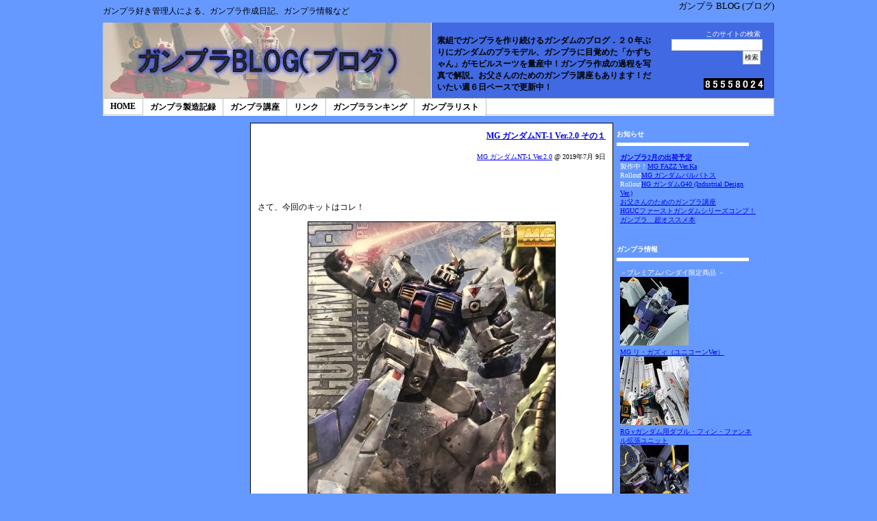

--- FILE ---
content_type: text/html
request_url: http://www.gunplablog.com/archives/2019/07/mg_nt-1_ver20.shtml
body_size: 42351
content:
<!DOCTYPE html PUBLIC "-//W3C//DTD XHTML 1.0 Transitional//EN" "http://www.w3.org/TR/xhtml1/DTD/xhtml1-transitional.dtd">

<html xmlns="http://www.w3.org/1999/xhtml">
<head>
<meta http-equiv="Content-Type" content="text/html; charset=utf-8" />
<meta name="Description" content="さて、今回のキットはコレ！ 先月末にリリースされた「MG ガンダムNT-1 Ver.2.0」を作製してみたいと思います。" />
<meta name="Keywords" content="ガンプラ、ブログ、ガンダム、プラモデル、MG、HGUC" />
<title>MG ガンダムNT-1 Ver.2.0 その１ - ガンプラ BLOG (ブログ)</title>
<link rel="stylesheet" href="http://www.gunplablog.com/styles-site.css" type="text/css" />
</head>

<body>

<div id="all">

<div id="hd">
    <div id="hd-top">
		<h1 id="hd-top-left">ガンプラ好き管理人による、ガンプラ作成日記、ガンプラ情報など</h1>
		<div id="hd-top-right">
		    ガンプラ BLOG (ブログ)
		</div>
	</div> <!-- end header-top -->

	<div id="hd-middle">
		<div id="hd-middle-left"><a href= "http://www.gunplablog.com/"><img src="http://www.gunplablog.com/img/top_head.jpg" width="480" height="110" border="0" alt="ガンプラ BLOG (ブログ)"></a></div> 
		<div id="hd-middle-center"><h2>素組でガンプラを作り続けるガンダムのブログ．２０年ぶりにガンダムのプラモデル、ガンプラに目覚めた「かずちゃん」がモビルスーツを量産中！ガンプラ作成の過程を写真で解説。お父さんのためのガンプラ講座もあります！だいたい週６日ペースで更新中！</h2></div> 
		<div id="hd-middle-right">
		    <div class="search">
			<form method=get action="http://www.google.co.jp/search">
			<label for="q">このサイトの検索</label><br />
			<input type=text name=q size=20 maxlength=255 value=""><br />
			<input type=hidden name=ie value=UTF-8>
			<input type=hidden name=oe value=UTF-8>
			<input type=hidden name=hl value="ja">
			<input type=submit name=btnG value="検索">
			<input type=hidden name=domains value="gunplablog.com">
			<input type=hidden name=sitesearch value="gunplablog.com">
			</form>
		    </div>
                    <div class="counter">
<!-- FC2カウンター ここから -->
<script language="javascript" type="text/javascript" src="http://counter1.fc2.com/counter.php?id=2582992"></script><noscript><img src="http://counter1.fc2.com/counter_img.php?id=2582992" /></noscript>
<!-- FC2カウンター ここまで -->
                    </div>
		</div>
	</div>
	<div id="hd-bottom">
		<ul class="topmenu">
			<li><a href= "/">HOME</a></li>
			<li><a href= "/gunplalist.shtml" title="これまでのガンプラの製造記録です">ガンプラ製造記録</a></li>
			<li><a href= "/archives/2005/05/post_42.shtml" title="お父さんのためのガンプラ講座です">ガンプラ講座</a></li>
			<li><a href= "/archives/2005/05/post_45.shtml" title="ガンプラブログに関連したリンクです">リンク</a></li>
			<li><a href= "#" title="ガンダムに関する人気商品をランキング表示します">ガンプラランキング</a></li>
			<li><a href= "/gunplainfo/" title="発売されているガンプラの一覧です">ガンプラリスト</a></li>
		</ul>
	</div> 



 
</div> <!-- end header -->

<div id="bd">

	<div id="bd-right-cont">

		<div id="bd-center">
<!--
<rdf:RDF xmlns:rdf="http://www.w3.org/1999/02/22-rdf-syntax-ns#"
         xmlns:trackback="http://madskills.com/public/xml/rss/module/trackback/"
         xmlns:dc="http://purl.org/dc/elements/1.1/">
<rdf:Description
    rdf:about="http://www.gunplablog.com/archives/2019/07/mg_nt-1_ver20.shtml"
    trackback:ping="http://www.gunplablog.com/mt/mt-tb.cgi/5523"
    dc:title="MG ガンダムNT-1 Ver.2.0 その１"
    dc:identifier="http://www.gunplablog.com/archives/2019/07/mg_nt-1_ver20.shtml"
    dc:subject="06671MG ガンダムNT-1 Ver.2.0"
    dc:description="さて、今回のキットはコレ！ 先月末にリリースされた「MG ガンダムNT-1 Ve..."
    dc:creator="かずちゃん(管理人)"
    dc:date="2019-07-09T23:59:00+09:00" />
</rdf:RDF>
-->


<div class="entry">
<h3 class="entry_title"><a href="http://www.gunplablog.com/archives/2019/07/mg_nt-1_ver20.shtml">MG ガンダムNT-1 Ver.2.0 その１</a></h3>
<div class="entry_state">
 
<a href="http://www.gunplablog.com/archives/gunpla/06671mg_nt-1_ve/">MG ガンダムNT-1 Ver.2.0</a>
 @ 2019&#24180;7&#26376; 9&#26085;
</div>


<!-- BEGIN entry -->

<div class="entry_body"><p>さて、今回のキットはコレ！</p>

<p><img src="/img/075/IMG_4473.jpg" alt="MG ガンダムNT-1 Ver.2.0" class="pict_h" /><br />
先月末にリリースされた「MG ガンダムNT-1 Ver.2.0」を作製してみたいと思います。<br />
写真はパケ絵ですが、主人公の乗っているのはNT-1アレックスではなく、右端のザクだったりします。</p>

<p><img src="/img/075/IMG_4474.jpg" alt="MG ガンダムNT-1 Ver.2.0" class="pict_w" /><br />
<img src="/img/075/IMG_4481.jpg" alt="MG ガンダムNT-1 Ver.2.0" class="pict_w" /><br />
ということで、写真はガンダムNT-1本体のランナーです。そして．．．</p>

<p><img src="/img/075/IMG_4492.jpg" alt="MG ガンダムNT-1 Ver.2.0" class="pict_w" /><br />
写真は、チョバムアーマーの内壁とアーマーのランナーです。<br />
このキットの取説を見ると、組み立ては<br />
1. ガンダムNT-1<br />
2. アーマー内壁<br />
3. チョバムアーマー<br />
の３ステップに分かれていて、写真のランナーは上記２、３ステップ目で使用します。</p>

<p><img src="/img/075/IMG_4475.jpg" alt="MG ガンダムNT-1 Ver.2.0" class="pict_w" /><br />
写真は多色整形のAランナーです。<br />
このキットでは多色整形はこのランナーだけとなっています。</p>

<p><img src="/img/075/IMG_4476.jpg" alt="MG ガンダムNT-1 Ver.2.0" class="pict_w" /><br />
<img src="/img/075/IMG_4491.jpg" alt="MG ガンダムNT-1 Ver.2.0" class="pict_w" /><br />
写真はブルーのB1,B2ランナーです。アレックといえば白＋青のイメージが強いですが、青は結構鮮やかな色ですね。</p>

<p><img src="/img/075/IMG_4477.jpg" alt="MG ガンダムNT-1 Ver.2.0" class="pict_w" /><br />
<img src="/img/075/IMG_4478.jpg" alt="MG ガンダムNT-1 Ver.2.0" class="pict_w" /><br />
写真は白いC, Dランナーです。<br />
Dランナーは同じものが２枚付属しています。</p>

<p><img src="/img/075/IMG_4479.jpg" alt="MG ガンダムNT-1 Ver.2.0" class="pict_w" /><br />
こちらは濃いグレーのEランナーです。<br />
左側には、かなり大きめのフレームパーツがセットされています。</p>

<p><img src="/img/075/IMG_4480.jpg" alt="MG ガンダムNT-1 Ver.2.0" class="pict_w" /><br />
<img src="/img/075/IMG_4482.jpg" alt="MG ガンダムNT-1 Ver.2.0" class="pict_w" /><br />
写真はグレーバイオレットのF, G x2ランナーです。<br />
（グレーバイオレットというのは、ちょっと変わった色ですね。）</p>

<p><img src="/img/075/IMG_4483.jpg" alt="MG ガンダムNT-1 Ver.2.0" class="pict_w" /><br />
<img src="/img/075/IMG_4484.jpg" alt="MG ガンダムNT-1 Ver.2.0" class="pict_w" /><br />
写真は黄色いH1, H2ランナーです。<br />
黄色はスネのスラスターなどのパーツで使われています。</p>

<p><img src="/img/075/IMG_4485.jpg" alt="MG ガンダムNT-1 Ver.2.0" class="pict_w" /><br />
こちらはグレーのGランナーです。<br />
このランナーはバズーカなどのパーツが収められていますが、タグをよく見ると「MG ガンダム」となっていて、ガンダムと共通パーツのようです。</p>

<p><img src="/img/075/IMG_4486.jpg" alt="MG ガンダムNT-1 Ver.2.0" class="pict_w" /><br />
写真はシルバーメッキのNランナーです。<br />
パーツにはバーニアなどが見えますが、やはりメッキパーツというのはいいですね。</p>

<p><img src="/img/075/IMG_4487.jpg" alt="MG ガンダムNT-1 Ver.2.0" class="pict_w" /><br />
<img src="/img/075/IMG_4488.jpg" alt="MG ガンダムNT-1 Ver.2.0" class="pict_w" /><br />
写真はポリキャップとサーベルです。<br />
型番はPC-202とSB1が使われています。</p>

<p><img src="/img/075/IMG_4489.jpg" alt="MG ガンダムNT-1 Ver.2.0" class="pict_w" /><br />
<img src="/img/075/IMG_4490.jpg" alt="MG ガンダムNT-1 Ver.2.0" class="pict_w" /><br />
最後は、シールとフレームカバーです。<br />
フレームカバーは布のような感じですが、取説を見ると素材はPEとなっています。</p>

<p><img src="/img/075/IMG_4493.jpg" alt="MG ガンダムNT-1 Ver.2.0" class="pict_w" /><br />
<img src="/img/075/IMG_4494.jpg" alt="MG ガンダムNT-1 Ver.2.0" class="pict_w" /><br />
<img src="/img/075/IMG_4495.jpg" alt="MG ガンダムNT-1 Ver.2.0" class="pict_w" /><br />
次はアーマーの内壁のランナーです。<br />
写真はL, M1, M2ランナーですが、つや消しシルバーの色をしています。</p>

<p><img src="/img/075/IMG_4496.jpg" alt="MG ガンダムNT-1 Ver.2.0" class="pict_w" /><br />
<img src="/img/075/IMG_4497.jpg" alt="MG ガンダムNT-1 Ver.2.0" class="pict_w" /><br />
<img src="/img/075/IMG_4498.jpg" alt="MG ガンダムNT-1 Ver.2.0" class="pict_w" /><br />
そして、こちらはチョバムアーマーのI, J1, J2ランナーです。</p>

<p>さて、1999年に初代NT-1のMGが登場してからはや20年．．．．。<br />
この年月でNT-1がどれほど進化しているのかが楽しみです。</p>

<p><br />
【 このガンプラを管理人と一緒に作る <a href="http://www.amazon.co.jp/exec/obidos/ASIN/B07P6P55FM/cyberpair-22/ref=nosim/" target="_blank">Amazon</a> <a href="https://hb.afl.rakuten.co.jp/hgc/004513f6.c82e151d.0b106085.f76a7837/?pc=https%3A%2F%2Fsearch.rakuten.co.jp%2Fsearch%2Fmall%2FMG%2B%25E3%2582%25AC%25E3%2583%25B3%25E3%2583%2580%25E3%2583%25A0NT%25EF%25BC%258D1%2BVer%25EF%25BC%258E2%25EF%25BC%258E0%2F%3Ff%3D1%26grp%3Dproduct&m=https%3A%2F%2Fsearch.rakuten.co.jp%2Fsearch%2Fmall%2FMG%2B%25E3%2582%25AC%25E3%2583%25B3%25E3%2583%2580%25E3%2583%25A0NT%25EF%25BC%258D1%2BVer%25EF%25BC%258E2%25EF%25BC%258E0%2F%3Ff%3D1%26grp%3Dproduct" target="_blank">rakuten</a> 】<br />
</p></div>



</div>
<!-- BEGIN comment_area -->



<a name="trackback"></a>
<div class="sub_title">この記事のトラックバックURL<br />※TBは当方へのリンクを記事に含む場合のみ有効です。（スパム対策のため）</div>
<div class="tb_url">
http://www.gunplablog.com/mt/mt-tb.cgi/5523
</div>




<!-- MTEntryIfAllowComments -->
<div class="sub_title" id ="comments">コメント</div>

<div class="com">
<div class="com_body">
<a name="c174651">
<p>かずちゃんさんH1黄色ランナーに成型不良のパーツがありますよ。</p>
</div>
<div class="com_state">
Anonymous @2019&#24180;7&#26376;10&#26085; 01:43
</div>
</div>

<div class="com">
<div class="com_body">
<a name="c174653">
<p>MGアレックスはバックパックの外装が浮く整形不良が多発しています<br />
さて、かずちゃんが買ったこのキットはどうなんだろ？</p>
</div>
<div class="com_state">
Anonymous @2019&#24180;7&#26376;10&#26085; 02:15
</div>
</div>

<div class="com">
<div class="com_body">
<a name="c174658">
<p>H1の成形不良って ケンプ戦で片方折れた角のことかな？<br />
主人公はアルあるよ。</p>
</div>
<div class="com_state">
1600円 @2019&#24180;7&#26376;10&#26085; 04:50
</div>
</div>

<div class="com">
<div class="com_body">
<a name="c174660">
<p>何気に製作期間が長そうな機体になりそう。<br />
PGユニコーンガンダムを超えるか！？</p>
</div>
<div class="com_state">
Anonymous @2019&#24180;7&#26376;10&#26085; 05:28
</div>
</div>

<div class="com">
<div class="com_body">
<a name="c174662">
<p>パケ絵がかっこいい！<br />
ギミックも個性的なものが多いそうなので、<br />
とても楽しみです。</p>
</div>
<div class="com_state">
Anonymous @2019&#24180;7&#26376;10&#26085; 07:03
</div>
</div>

<div class="com">
<div class="com_body">
<a name="c174664">
<p>＞Anonymous @2019年7月10日 01:43<br />
素で判っていないみたいなのでマジレスしますが、4話の戦闘ダメージ再現用の「折れたV字アンテナ」が付いているんですよ。</p>
</div>
<div class="com_state">
T @2019&#24180;7&#26376;10&#26085; 08:48
</div>
</div>

<div class="com">
<div class="com_body">
<a name="c174666">
<p>主人公がガンダムに乗らない作品って他にありましたっけ?</p>
</div>
<div class="com_state">
砂漠の猫 @2019&#24180;7&#26376;10&#26085; 10:02
</div>
</div>

<div class="com">
<div class="com_body">
<a name="c174672">
<p>初代のライフル全パーツ付いてない！？</p>
</div>
<div class="com_state">
Anonymous @2019&#24180;7&#26376;10&#26085; 15:09
</div>
</div>

<div class="com">
<div class="com_body">
<a name="c174677">
<p>アンテナだけ変えるって難しそうです。</p>
</div>
<div class="com_state">
スミ入れマーカー @2019&#24180;7&#26376;10&#26085; 19:57
</div>
</div>

<div class="com">
<div class="com_body">
<a name="c174678">
<p>>主人公がガンダムに乗らない<br />
EXVSシリーズ等に出てくるようなメジャータイトルにはないんじゃない？<br />
マンガや小説等の外伝ならいくらでもありそうだけど。</p>
</div>
<div class="com_state">
Anonymous @2019&#24180;7&#26376;10&#26085; 20:00
</div>
</div>

<div class="com">
<div class="com_body">
<a name="c174679">
<p>バーニアや銃口部分がメッキパーツってえらい豪華じゃないか。でもそのぶん値段が上がるなぁ。<br />
これからのMGの標準仕様になると嫌だなぁ。</p>
</div>
<div class="com_state">
ぺんきや @2019&#24180;7&#26376;10&#26085; 21:02
</div>
</div>

<div class="com">
<div class="com_body">
<a name="c174683">
<p>コマネチは面白くないのでしなくていいです。</p>
</div>
<div class="com_state">
Anonymous @2019&#24180;7&#26376;10&#26085; 22:56
</div>
</div>

<div class="com">
<div class="com_body">
<a name="c174692">
<p>自分はポケ戦の主人公はアルだと思って見てたんだけどなー<br />
まぁガンダムって色んな見方があるからなぁ。</p>
</div>
<div class="com_state">
774 @2019&#24180;7&#26376;11&#26085; 07:58
</div>
</div>

<div class="com">
<div class="com_body">
<a name="c174695">
<p>補修パーツが無いのかアンテナ未修理で出撃してる、ガドリングガンの弾丸も消費したままだったし。</p>
</div>
<div class="com_state">
Anonymous @2019&#24180;7&#26376;11&#26085; 11:37
</div>
</div>

<div class="com">
<div class="com_body">
<a name="c174697">
<p>写真ではよくわからないけどリアアーマー独立可動可能？</p>
</div>
<div class="com_state">
Anonymous @2019&#24180;7&#26376;11&#26085; 13:28
</div>
</div>

<div class="com">
<div class="com_body">
<a name="c174704">
<p>アル、バーニィ、クリス。<br />
みんな主人公だぞ！（泣</p>
</div>
<div class="com_state">
Anonymous @2019&#24180;7&#26376;11&#26085; 19:03
</div>
</div>

<div class="com">
<div class="com_body">
<a name="c174706">
<p>コマネチは腿のロール、可動域を知るためにも必要なのです。</p>
</div>
<div class="com_state">
Anonymous @2019&#24180;7&#26376;11&#26085; 19:48
</div>
</div>



<!-- /MTEntryIfAllowComments -->


<!-- END entry -->
		<div id="bd-right">
		<!-- NAVIAREA START-->
<div id="navi">

<!-- BEGIN link -->
<!-- Cycleバナー -->
<div class="linktext">
<a href="http://hb.afl.rakuten.co.jp/hsc/106855fd.2b62185f.0559cf81.cb76203e/" target="_blank"><img src="http://hbb.afl.rakuten.co.jp/hsb/106855fd.2b62185f.0559cf81.cb76203e/" border="0"></a>
</div>

<!--
<div class="linktext">
<iframe frameborder="0" allowtransparency="true" height="120" width="120" marginheight="0" scrolling="no" src="http://ad.jp.ap.valuecommerce.com/servlet/htmlbanner?sid=2169547&pid=882486965" marginwidth="0"><script language="javascript" src="http://ad.jp.ap.valuecommerce.com/servlet/jsbanner?sid=2169547&pid=882486965"></script><noscript><a href="http://ck.jp.ap.valuecommerce.com/servlet/referral?sid=2169547&pid=882486965" target="_blank" ><img src="http://ad.jp.ap.valuecommerce.com/servlet/gifbanner?sid=2169547&pid=882486965" height="120" width="120" border="0"></a></noscript></iframe>
</div>
-->

<div class="linktext">
<a href="http://hb.afl.rakuten.co.jp/hgc/0faff6b7.b4d01ee6.0faff6b8.aaee40bb/?pc=http%3a%2f%2fitem.rakuten.co.jp%2fgodhand%2fgodhand-spn-120%2f%3fscid%3daf_link_img&amp;m=http%3a%2f%2fm.rakuten.co.jp%2fgodhand%2fi%2f10005145%2f" target="_blank"><img src ="http://hbb.afl.rakuten.co.jp/hgb/?pc=http%3a%2f%2fthumbnail.image.rakuten.co.jp%2f%400_mall%2fgodhand%2fcabinet%2f01789944%2fspn120-sum1-201307.jpg%3f_ex%3d128x128&amp;m=http%3a%2f%2fthumbnail.image.rakuten.co.jp%2f%400_mall%2fgodhand%2fcabinet%2f01789944%2fspn120-sum1-201307.jpg%3f_ex%3d80x80" border="0"></a><br />
<br />管理人も使用中！
<a href="/archives/2012/06/post_179.shtml">レビューはこちら</a>
</div>

<!-- END link -->

<!-- BEGIN selected_entry -->
<div class="linktitle slidetitle">最近のエントリ</div>
<div class="linktext slideblock">
<ul>

<li><a href="http://www.gunplablog.com/archives/2020/04/post_182.shtml">ブログ休止のお知らせ</a></li>

<li><a href="http://www.gunplablog.com/archives/2020/04/mg_fazz_verka_28.shtml">MG FAZZ Ver.Ka まとめ</a></li>

<li><a href="http://www.gunplablog.com/archives/2020/04/mg_fazz_verka_27.shtml">MG FAZZ Ver.Ka その２８</a></li>

<li><a href="http://www.gunplablog.com/archives/2020/04/mg_fazz_verka_26.shtml">MG FAZZ Ver.Ka その２７</a></li>

<li><a href="http://www.gunplablog.com/archives/2020/03/mg_fazz_verka_25.shtml">MG FAZZ Ver.Ka その２６</a></li>

<li><a href="http://www.gunplablog.com/archives/2020/03/mg_fazz_verka_24.shtml">MG FAZZ Ver.Ka その２５</a></li>

<li><a href="http://www.gunplablog.com/archives/2020/03/mg_fazz_verka_23.shtml">MG FAZZ Ver.Ka その２４</a></li>

<li><a href="http://www.gunplablog.com/archives/2020/03/mg_fazz_verka_22.shtml">MG FAZZ Ver.Ka その２３</a></li>

</ul>
</div>
<!-- END selected_entry -->

<!-- BEGIN category -->
<div class="linktitle slidetitle">ガンプラ製造記録</div>
<div class="linktext slideblock">
<ul>
<li><a href="/archives/gunpla/06666hg_g40/" title="HG ガンダムG40">HG ガンダムG40</a></li>
<li><a href="/archives/gunpla/06667hguc/" title="HGUC ペーネロペー">HGUC ペーネロペー</a></li>
<li><a href="/archives/gunpla/06668hgbdr/" title="HGBD:R アースリィガンダム">HGBD:R アースリィガンダム</a></li><li><a href="/archives/gunpla/06669hgce/" title="HGCE デスティニーガンダム">HGCE デスティニーガンダム</a></li>
<li><a href="/archives/gunpla/06670rg_rx-93/" title="RG RX-93 νガンダム">RG RX-93 νガンダム</a></li>
<li><a href="/archives/gunpla/06671mg_nt-1_ve/" title="MG ガンダムNT-1 Ver.2.0">MG ガンダムNT-1 Ver.2.0</a></li>
<li><a href="/archives/gunpla/06672rg_x1/" title="RG クロスボーンガンダムX1">RG クロスボーンガンダムX1</a></li>
<li><a href="/archives/gunpla/06673mg_ex-ss/" title="MG Ex-Sガンダム/Sガンダム">MG Ex-Sガンダム/Sガンダム</a></li>
<li><a href="/archives/gunpla/06674mg/" title="MG ガンダムデュナメス">MG ガンダムデュナメス</a></li>
<li><a href="/archives/gunpla/06675hguc/" title="HGUC グスタフ・カール">HGUC グスタフ・カール</a></li>
<li><a title="昔の製造記録" href="/gunplalist.shtml">　＞＞MORE</a></li>
</ul>
</div>
<!-- END category -->

<!-- BEGIN recent_comment -->
<div class="linktitle">最近のコメント</div>
<div class="linktext"><div id="commentlist">
<ul>


<li>ブログ休止のお知らせ<br />
<a href="http://www.gunplablog.com/archives/2020/04/post_182.shtml#c185759">Anonymous</a>

(04/19)
</li>


<li>ブログ休止のお知らせ<br />
<a href="http://www.gunplablog.com/archives/2020/04/post_182.shtml#c185755">Anonymous</a>

(04/19)
</li>


<li>ブログ休止のお知らせ<br />
<a href="http://www.gunplablog.com/archives/2020/04/post_182.shtml#c185754">Anonymous</a>

(04/19)
</li>


<li>ブログ休止のお知らせ<br />
<a href="http://www.gunplablog.com/archives/2020/04/post_182.shtml#c185745">Anonymous</a>

(04/19)
</li>


<li>ブログ休止のお知らせ<br />
<a href="http://www.gunplablog.com/archives/2020/04/post_182.shtml#c185744">Anonymous</a>

(04/19)
</li>


<li>ブログ休止のお知らせ<br />
<a href="http://www.gunplablog.com/archives/2020/04/post_182.shtml#c185734">tkt0314</a>

(04/18)
</li>


<li>ブログ休止のお知らせ<br />
<a href="http://www.gunplablog.com/archives/2020/04/post_182.shtml#c185733">スミ入れマーカー</a>

(04/18)
</li>


<li>ブログ休止のお知らせ<br />
<a href="http://www.gunplablog.com/archives/2020/04/post_182.shtml#c185732">Anonymous</a>

(04/18)
</li>

</ul>
</div></div>

<!-- END recent_comment -->

</div>
<!-- NAVIAREA END-->


		</div> <!-- end bd-right -->
	</div> <!-- end bd-right-cont -->
	<div id="bd-left">
	    <!-- NAVIAREA START-->
<div id="navi">

<div class="linktitle_left">お知らせ</div>
<div class="linktext_left">
<ul>

<li><a href="/archives/2020/02/_20202.shtml"><b>ガンプラ2月の出荷予定</b></a></li>
<li>製作中！<a href="https://hb.afl.rakuten.co.jp/hgc/004513f6.c82e151d.0b106085.f76a7837/?pc=https%3A%2F%2Fsearch.rakuten.co.jp%2Fsearch%2Fmall%2FMG%2BFAZZ%2BVer.Ka%2F%3Ff%3D0&m=https%3A%2F%2Fsearch.rakuten.co.jp%2Fsearch%2Fmall%2FMG%2BFAZZ%2BVer.Ka%2F%3Ff%3D0" target="_blank" rel="nofollow">MG FAZZ Ver.Ka</a></li>
<li>Rollout<a href="https://hb.afl.rakuten.co.jp/hgc/004513f6.c82e151d.0b106085.f76a7837/?pc=https%3A%2F%2Fsearch.rakuten.co.jp%2Fsearch%2Fmall%2FMG%2B%25E3%2582%25AC%25E3%2583%25B3%25E3%2583%2580%25E3%2583%25A0%25E3%2583%2590%25E3%2583%25AB%25E3%2583%2590%25E3%2583%2588%25E3%2582%25B9%2F%3Ff%3D0&m=https%3A%2F%2Fsearch.rakuten.co.jp%2Fsearch%2Fmall%2FMG%2B%25E3%2582%25AC%25E3%2583%25B3%25E3%2583%2580%25E3%2583%25A0%25E3%2583%2590%25E3%2583%25AB%25E3%2583%2590%25E3%2583%2588%25E3%2582%25B9%2F%3Ff%3D0" target="_blank" rel="nofollow">MG ガンダムバルバトス</a></li>
<li>Rollout<a href="https://hb.afl.rakuten.co.jp/hgc/004513f6.c82e151d.0b106085.f76a7837/?pc=https%3A%2F%2Fsearch.rakuten.co.jp%2Fsearch%2Fmall%2FHG%2B%25E3%2582%25AC%25E3%2583%25B3%25E3%2583%2580%25E3%2583%25A0G40%2F%3Ff%3D0&m=https%3A%2F%2Fsearch.rakuten.co.jp%2Fsearch%2Fmall%2FHG%2B%25E3%2582%25AC%25E3%2583%25B3%25E3%2583%2580%25E3%2583%25A0G40%2F%3Ff%3D0" target="_blank" rel="nofollow">HG ガンダムG40 (Industrial Design Ver.)</a></li>
<li><a href="/archives/2005/05/post_42.shtml">お父さんのためのガンプラ講座</a></li>
<li><a href="/archives/2007/09/hguc_42.shtml">HGUCファーストガンダムシリーズコンプ！</a></li>
<li><a href="/archives/2004/12/post_8.shtml">ガンプラ　超オススメ本</a></li>
</ul>
</div>

<div class="linktitle_left">ガンプラ情報</div>
<div class="linktext_left">
<ul>
<li>－プレミアムバンダイ限定商品 －</li>
<li><a href="https://click.linksynergy.com/link?id=IS1TquiJqGE&offerid=333562.1000138934&type=2&murl=http%3A%2F%2Fp-bandai.jp%2Fitem%2Fitem-1000138934%2F"><IMG border=0 src="http://bandai-a.akamaihd.net/bc/img/model/s/1000138934_1.jpg" ><br />MG リ・ガズィ（ユニコーンVer）</a><IMG border=0 width=1 height=1 src="https://ad.linksynergy.com/fs-bin/show?id=IS1TquiJqGE&bids=333562.1000138934&type=2&subid=0" >
</li>
<li><a href="https://click.linksynergy.com/link?id=IS1TquiJqGE&offerid=333562.1000137196&type=2&murl=http%3A%2F%2Fp-bandai.jp%2Fitem%2Fitem-1000137196%2F"><IMG border=0 src="http://bandai-a.akamaihd.net/bc/img/model/s/1000137196_1.jpg" ><br />RG νガンダム用ダブル・フィン・ファンネル拡張ユニット</a><IMG border=0 width=1 height=1 src="https://ad.linksynergy.com/fs-bin/show?id=IS1TquiJqGE&bids=333562.1000137196&type=2&subid=0" >
</li>
<li><a href="https://click.linksynergy.com/link?id=IS1TquiJqGE&offerid=333562.1000139211&type=2&murl=http%3A%2F%2Fp-bandai.jp%2Fitem%2Fitem-1000139211%2F"><IMG border=0 src="http://bandai-a.akamaihd.net/bc/img/model/s/1000139211_1.jpg" ><br />RG クロスボーン・ガンダムX2</a><IMG border=0 width=1 height=1 src="https://ad.linksynergy.com/fs-bin/show?id=IS1TquiJqGE&bids=333562.1000139211&type=2&subid=0" >
</li>
<li><a href="https://click.linksynergy.com/link?id=IS1TquiJqGE&offerid=333562.1000136461&type=2&murl=http%3A%2F%2Fp-bandai.jp%2Fitem%2Fitem-1000136461%2F"><IMG border=0 src="http://bandai-a.akamaihd.net/bc/img/model/s/1000136461_1.jpg" ><br />MG TR-1［ヘイズル2号機］アーリータイプ／ヘイズル予備機／ジム・クゥエル</a><IMG border=0 width=1 height=1 src="https://ad.linksynergy.com/fs-bin/show?id=IS1TquiJqGE&bids=333562.1000136461&type=2&subid=0" >
</li>
<li><a href="https://click.linksynergy.com/link?id=IS1TquiJqGE&offerid=333562.1000136466&type=2&murl=http%3A%2F%2Fp-bandai.jp%2Fitem%2Fitem-1000136466%2F"><IMG border=0 src="http://bandai-a.akamaihd.net/bc/img/model/s/1000136466_1.jpg" ><br />RG パーフェクトストライクガンダム</a><IMG border=0 width=1 height=1 src="https://ad.linksynergy.com/fs-bin/show?id=IS1TquiJqGE&bids=333562.1000136466&type=2&subid=0" >
</li>
<li><a href="https://click.linksynergy.com/link?id=IS1TquiJqGE&offerid=333562.1000134688&type=2&murl=http%3A%2F%2Fp-bandai.jp%2Fitem%2Fitem-1000134688%2F"><IMG border=0 src="http://bandai-a.akamaihd.net/bc/img/model/s/1000134688_1.jpg" ><br />MG ジム・スナイパーII（リド・ウォルフ機）</a><IMG border=0 width=1 height=1 src="https://ad.linksynergy.com/fs-bin/show?id=IS1TquiJqGE&bids=333562.1000134688&type=2&subid=0" >
</li>

<br />
<li>－4月発売 －</li>
<li><a href="https://hb.afl.rakuten.co.jp/hgc/004513f6.c82e151d.0b106085.f76a7837/?pc=https%3A%2F%2Fsearch.rakuten.co.jp%2Fsearch%2Fmall%2FRG%2B%25E3%2583%2595%25E3%2582%25A9%25E3%2583%25BC%25E3%2582%25B9%25E3%2582%25A4%25E3%2583%25B3%25E3%2583%2591%25E3%2583%25AB%25E3%2582%25B9%25E3%2582%25AC%25E3%2583%25B3%25E3%2583%2580%25E3%2583%25A0%2F%3Ff%3D0" target="_blank" rel="nofollow">RG フォースインパルスガンダム</a></li>
<li><a href="https://hb.afl.rakuten.co.jp/hgc/004513f6.c82e151d.0b106085.f76a7837/?pc=https%3A%2F%2Fsearch.rakuten.co.jp%2Fsearch%2Fmall%2FHGBD%253AR%2B%25E3%2582%25AC%25E3%2583%25B3%25E3%2583%2580%25E3%2583%25A0GP-%25E7%25BE%2585%25E5%2588%25B9%25E5%25A4%25A9%2F%3Ff%3D0" target="_blank" rel="nofollow">HGBD:R ガンダムGP-羅刹天</a></li>
<li><a href="https://hb.afl.rakuten.co.jp/hgc/004513f6.c82e151d.0b106085.f76a7837/?pc=https%3A%2F%2Fsearch.rakuten.co.jp%2Fsearch%2Fmall%2FHGBD%253AR%2B%25E6%2595%25B5%25E3%2582%25AC%25E3%2583%25B3%25E3%2583%2580%25E3%2583%25A0%25EF%25BC%2588%25E4%25BB%25AE%25EF%25BC%2589%2F%3Ff%3D0" target="_blank" rel="nofollow">HGBD:R 敵ガンダム（仮）</a></li>

<li>－3月発売 －</li>
<li><a href="https://hb.afl.rakuten.co.jp/hgc/004513f6.c82e151d.0b106085.f76a7837/?pc=https%3A%2F%2Fsearch.rakuten.co.jp%2Fsearch%2Fmall%2FHG%2B%25E3%2582%25AC%25E3%2583%25B3%25E3%2583%2580%25E3%2583%25A0%25E3%2583%259E%25E3%2583%25AB%25E3%2582%25B3%25E3%2582%25B7%25E3%2582%25A2%25E3%2582%25B9%2F%3Ff%3D1%26grp%3Dproduct" target="_blank" rel="nofollow">HG ガンダムマルコシアス</a></li>
<li><a href="https://hb.afl.rakuten.co.jp/hgc/004513f6.c82e151d.0b106085.f76a7837/?pc=https%3A%2F%2Fsearch.rakuten.co.jp%2Fsearch%2Fmall%2FHG%2BRX-78-02%2B%25E3%2582%25AC%25E3%2583%25B3%25E3%2583%2580%25E3%2583%25A0%2BORIGIN%25E7%2589%2588%2F%3Ff%3D0" target="_blank" rel="nofollow">HG RX-78-02 ガンダム(GUNDAM THE ORIGIN版)</a></li>
<li><a href="https://hb.afl.rakuten.co.jp/hgc/004513f6.c82e151d.0b106085.f76a7837/?pc=https%3A%2F%2Fsearch.rakuten.co.jp%2Fsearch%2Fmall%2FHGBD%253AR%2B%25E3%2582%25AC%25E3%2583%25B3%25E3%2583%2580%25E3%2583%25A0%2BG-%25E3%2582%25A8%25E3%2583%25AB%25E3%2582%25B9%2F%3Ff%3D0" target="_blank" rel="nofollow">HGBD:R ガンダム G-エルス</a></li>

<li>－２月発売 －</li>
<li><a href="https://hb.afl.rakuten.co.jp/hgc/004513f6.c82e151d.0b106085.f76a7837/?pc=https%3A%2F%2Fsearch.rakuten.co.jp%2Fsearch%2Fmall%2FHGBD%2B%25E3%2582%25AC%25E3%2583%25B3%25E3%2583%2580%25E3%2583%25A0%25E3%2583%2586%25E3%2583%25AB%25E3%2583%2586%25E3%2582%25A3%25E3%2582%25A6%25E3%2583%25A0%2F&m=https%3A%2F%2Fsearch.rakuten.co.jp%2Fsearch%2Fmall%2FHGBD%2B%25E3%2582%25AC%25E3%2583%25B3%25E3%2583%2580%25E3%2583%25A0%25E3%2583%2586%25E3%2583%25AB%25E3%2583%2586%25E3%2582%25A3%25E3%2582%25A6%25E3%2583%25A0%2F" target="_blank" rel="nofollow">HGBD:R ガンダムテルティウム</a></li>
<li><a href="https://hb.afl.rakuten.co.jp/hgc/004513f6.c82e151d.0b106085.f76a7837/?pc=https%3A%2F%2Fsearch.rakuten.co.jp%2Fsearch%2Fmall%2FHGBD%2B%25E3%2583%25A1%25E3%2583%25AB%25E3%2582%25AF%25E3%2583%25AF%25E3%2583%25B3%25E3%2583%25A6%25E3%2583%258B%25E3%2583%2583%25E3%2583%2588%2F&m=https%3A%2F%2Fsearch.rakuten.co.jp%2Fsearch%2Fmall%2FHGBD%2B%25E3%2583%25A1%25E3%2583%25AB%25E3%2582%25AF%25E3%2583%25AF%25E3%2583%25B3%25E3%2583%25A6%25E3%2583%258B%25E3%2583%2583%25E3%2583%2588%2F" target="_blank" rel="nofollow">HGBD:R メルクワンユニット</a></li>
<li><a href="https://hb.afl.rakuten.co.jp/hgc/004513f6.c82e151d.0b106085.f76a7837/?pc=https%3A%2F%2Fsearch.rakuten.co.jp%2Fsearch%2Fmall%2FMG%2BFAZZ%2BVer.Ka%2F%3Ff%3D0&m=https%3A%2F%2Fsearch.rakuten.co.jp%2Fsearch%2Fmall%2FMG%2BFAZZ%2BVer.Ka%2F%3Ff%3D0" target="_blank" rel="nofollow">MG FAZZ Ver.Ka</a></li>
<li><a href="https://hb.afl.rakuten.co.jp/hgc/004513f6.c82e151d.0b106085.f76a7837/?pc=https%3A%2F%2Fsearch.rakuten.co.jp%2Fsearch%2Fmall%2FPG%2B%25E3%2583%2591%25E3%2583%25BC%25E3%2583%2595%25E3%2582%25A7%25E3%2582%25AF%25E3%2583%2588%25E3%2582%25B9%25E3%2583%2588%25E3%2583%25A9%25E3%2582%25A4%25E3%2582%25AF%25E3%2582%25AC%25E3%2583%25B3%25E3%2583%2580%25E3%2583%25A0%2F%3Ff%3D0&m=https%3A%2F%2Fsearch.rakuten.co.jp%2Fsearch%2Fmall%2FPG%2B%25E3%2583%2591%25E3%2583%25BC%25E3%2583%2595%25E3%2582%25A7%25E3%2582%25AF%25E3%2583%2588%25E3%2582%25B9%25E3%2583%2588%25E3%2583%25A9%25E3%2582%25A4%25E3%2582%25AF%25E3%2582%25AC%25E3%2583%25B3%25E3%2583%2580%25E3%2583%25A0%2F%3Ff%3D0" target="_blank" rel="nofollow">PG パーフェクトストライクガンダム</a></li>

<li>－１月発売 －</li>
<li><a href="https://hb.afl.rakuten.co.jp/hgc/004513f6.c82e151d.0b106085.f76a7837/?pc=https%3A%2F%2Fsearch.rakuten.co.jp%2Fsearch%2Fmall%2FHGBD%2B%25E3%2582%25B8%25E3%2583%25A5%25E3%2583%2594%25E3%2582%25BF%25E3%2583%25BC%25E3%2583%25B4%25E3%2582%25AC%25E3%2583%25B3%25E3%2583%2580%25E3%2583%25A0%2F&m=https%3A%2F%2Fsearch.rakuten.co.jp%2Fsearch%2Fmall%2FHGBD%2B%25E3%2582%25B8%25E3%2583%25A5%25E3%2583%2594%25E3%2582%25BF%25E3%2583%25BC%25E3%2583%25B4%25E3%2582%25AC%25E3%2583%25B3%25E3%2583%2580%25E3%2583%25A0%2F" target="_blank" rel="nofollow">HGBD:R ジュピターヴガンダム</a></li>
<li><a href="https://hb.afl.rakuten.co.jp/hgc/004513f6.c82e151d.0b106085.f76a7837/?pc=https%3A%2F%2Fsearch.rakuten.co.jp%2Fsearch%2Fmall%2FHGBD%253AR%2B%25E3%2583%25A2%25E3%2583%2593%25E3%2583%25AB%25E3%2583%2589%25E3%2583%25BC%25E3%2583%25AB%25E3%2583%25A1%25E3%2582%25A4%2F%3Ff%3D0&m=https%3A%2F%2Fsearch.rakuten.co.jp%2Fsearch%2Fmall%2FHGBD%253AR%2B%25E3%2583%25A2%25E3%2583%2593%25E3%2583%25AB%25E3%2583%2589%25E3%2583%25BC%25E3%2583%25AB%25E3%2583%25A1%25E3%2582%25A4%2F%3Ff%3D0" target="_blank" rel="nofollow">HGBD:R モビルドールメイ</a></li>
<li><a href="https://hb.afl.rakuten.co.jp/hgc/004513f6.c82e151d.0b106085.f76a7837/?pc=https%3A%2F%2Fsearch.rakuten.co.jp%2Fsearch%2Fmall%2FHGBD%253AR%2B%25E3%2582%25BC%25E3%2583%25AB%25E3%2583%2588%25E3%2582%25B6%25E3%2583%25BC%25E3%2583%25A0%25E3%2582%25A2%25E3%2583%25BC%25E3%2583%25A0%25E3%2582%25BA%2F%3Ff%3D1%26grp%3Dproduct&m=https%3A%2F%2Fsearch.rakuten.co.jp%2Fsearch%2Fmall%2FHGBD%253AR%2B%25E3%2582%25BC%25E3%2583%25AB%25E3%2583%2588%25E3%2582%25B6%25E3%2583%25BC%25E3%2583%25A0%25E3%2582%25A2%25E3%2583%25BC%25E3%2583%25A0%25E3%2582%25BA%2F%3Ff%3D1%26grp%3Dproduct" target="_blank" rel="nofollow">HGBD:R ゼルトザームアームズ</a></li>

<li>－12月発売 －</li>
<li><a href="https://hb.afl.rakuten.co.jp/hgc/004513f6.c82e151d.0b106085.f76a7837/?pc=https%3A%2F%2Fsearch.rakuten.co.jp%2Fsearch%2Fmall%2FMG%2B%25E3%2582%25AC%25E3%2583%25B3%25E3%2583%2580%25E3%2583%25A0%25E3%2583%2590%25E3%2583%25AB%25E3%2583%2590%25E3%2583%2588%25E3%2582%25B9%2F%3Ff%3D0&m=https%3A%2F%2Fsearch.rakuten.co.jp%2Fsearch%2Fmall%2FMG%2B%25E3%2582%25AC%25E3%2583%25B3%25E3%2583%2580%25E3%2583%25A0%25E3%2583%2590%25E3%2583%25AB%25E3%2583%2590%25E3%2583%2588%25E3%2582%25B9%2F%3Ff%3D0" target="_blank" rel="nofollow">MG ガンダムバルバトス</a></li>
<li><a href="https://hb.afl.rakuten.co.jp/hgc/004513f6.c82e151d.0b106085.f76a7837/?pc=https%3A%2F%2Fsearch.rakuten.co.jp%2Fsearch%2Fmall%2FHG%2B%25E3%2582%25AC%25E3%2583%25B3%25E3%2583%2580%25E3%2583%25A0G40%2F%3Ff%3D0&m=https%3A%2F%2Fsearch.rakuten.co.jp%2Fsearch%2Fmall%2FHG%2B%25E3%2582%25AC%25E3%2583%25B3%25E3%2583%2580%25E3%2583%25A0G40%2F%3Ff%3D0" target="_blank" rel="nofollow">HG ガンダムG40 (Industrial Design Ver.)</a></li>
<li><a href="https://hb.afl.rakuten.co.jp/hgc/004513f6.c82e151d.0b106085.f76a7837/?pc=https%3A%2F%2Fsearch.rakuten.co.jp%2Fsearch%2Fmall%2FRG%2B%25CE%25BD%25E3%2582%25AC%25E3%2583%25B3%25E3%2583%2580%25E3%2583%25A0%2B%25E3%2582%25A8%25E3%2583%2595%25E3%2582%25A7%25E3%2582%25AF%25E3%2583%2588%25E3%2582%25BB%25E3%2583%2583%25E3%2583%2588%2F%3Ff%3D0&m=https%3A%2F%2Fsearch.rakuten.co.jp%2Fsearch%2Fmall%2FRG%2B%25CE%25BD%25E3%2582%25AC%25E3%2583%25B3%25E3%2583%2580%25E3%2583%25A0%2B%25E3%2582%25A8%25E3%2583%2595%25E3%2582%25A7%25E3%2582%25AF%25E3%2583%2588%25E3%2582%25BB%25E3%2583%2583%25E3%2583%2588%2F%3Ff%3D0" target="_blank" rel="nofollow">RG νガンダム フィン・ファンネルエフェクトセット</a></li>
<li><a href="https://hb.afl.rakuten.co.jp/hgc/004513f6.c82e151d.0b106085.f76a7837/?pc=https%3A%2F%2Fsearch.rakuten.co.jp%2Fsearch%2Fmall%2FHGBD%253AR%2B%25E9%2587%258F%25E7%2594%25A3%25E5%259E%258B%25E3%2582%25B8%25E3%2582%25AA%25E3%2583%258B%25E3%2583%2583%25E3%2582%25AF%25E3%2582%25BD%25E3%2583%25BC%25E3%2583%2589%2F&m=https%3A%2F%2Fsearch.rakuten.co.jp%2Fsearch%2Fmall%2FHGBD%253AR%2B%25E9%2587%258F%25E7%2594%25A3%25E5%259E%258B%25E3%2582%25B8%25E3%2582%25AA%25E3%2583%258B%25E3%2583%2583%25E3%2582%25AF%25E3%2582%25BD%25E3%2583%25BC%25E3%2583%2589%2F" target="_blank" rel="nofollow">HGBD:R 量産型ジオニックソード</a></li>
<li><a href="https://hb.afl.rakuten.co.jp/hgc/004513f6.c82e151d.0b106085.f76a7837/?pc=https%3A%2F%2Fsearch.rakuten.co.jp%2Fsearch%2Fmall%2FHGBD%253AR%2B%25E3%2582%25A4%25E3%2583%25B3%25E3%2582%25B8%25E3%2583%25A3%25E3%2582%25B9%25E3%2583%2586%25E3%2582%25A3%25E3%2582%25B9%25E3%2582%25A6%25E3%2582%25A7%25E3%2583%259D%25E3%2583%25B3%25E3%2582%25BA%2F&m=https%3A%2F%2Fsearch.rakuten.co.jp%2Fsearch%2Fmall%2FHGBD%253AR%2B%25E3%2582%25A4%25E3%2583%25B3%25E3%2582%25B8%25E3%2583%25A3%25E3%2582%25B9%25E3%2583%2586%25E3%2582%25A3%25E3%2582%25B9%25E3%2582%25A6%25E3%2582%25A7%25E3%2583%259D%25E3%2583%25B3%25E3%2582%25BA%2F" target="_blank" rel="nofollow">HGBD:R インジャスティスウェポンズ</a></li>
<li><a href="https://hb.afl.rakuten.co.jp/hgc/004513f6.c82e151d.0b106085.f76a7837/?pc=https%3A%2F%2Fsearch.rakuten.co.jp%2Fsearch%2Fmall%2FHGBD%253AR%2B%25E3%2582%25A8%25E3%2583%25AB%25E3%2583%2589%25E3%2583%25A9%25E3%2583%2596%25E3%2583%25AB%25E3%2583%25BC%25E3%2583%2588%2F&m=https%3A%2F%2Fsearch.rakuten.co.jp%2Fsearch%2Fmall%2FHGBD%253AR%2B%25E3%2582%25A8%25E3%2583%25AB%25E3%2583%2589%25E3%2583%25A9%25E3%2583%2596%25E3%2583%25AB%25E3%2583%25BC%25E3%2583%2588%2F" target="_blank" rel="nofollow">HGBD:R エルドラブルート</a></li>
<li><a href="https://hb.afl.rakuten.co.jp/hgc/004513f6.c82e151d.0b106085.f76a7837/?pc=https%3A%2F%2Fsearch.rakuten.co.jp%2Fsearch%2Fmall%2FHGBD%253AR%2B%25E3%2582%25AC%25E3%2583%25B3%25E3%2583%2580%25E3%2583%25A0%25E3%2582%25BC%25E3%2583%25AB%25E3%2583%2588%25E3%2582%25B6%25E3%2583%25BC%25E3%2583%25A0%2F&m=https%3A%2F%2Fsearch.rakuten.co.jp%2Fsearch%2Fmall%2FHGBD%253AR%2B%25E3%2582%25AC%25E3%2583%25B3%25E3%2583%2580%25E3%2583%25A0%25E3%2582%25BC%25E3%2583%25AB%25E3%2583%2588%25E3%2582%25B6%25E3%2583%25BC%25E3%2583%25A0%2F" target="_blank" rel="nofollow">HGBD:R ガンダムゼルトザーム</a></li>


</ul>
</div>

<div style="display: none" class="linktitle_left">Amazon ランキング</div>
<div class="linktext_left">

<script type="text/javascript">amzn_assoc_ad_type ="responsive_search_widget"; amzn_assoc_tracking_id ="cyberpair-22"; amzn_assoc_marketplace ="amazon"; amzn_assoc_region ="JP"; amzn_assoc_placement =""; amzn_assoc_search_type = "search_widget";amzn_assoc_width ="160"; amzn_assoc_height ="600"; amzn_assoc_default_search_category ="Hobbies"; amzn_assoc_default_search_key ="ガンプラ";amzn_assoc_theme ="light"; amzn_assoc_bg_color ="3366FF"; </script><script src="//z-fe.amazon-adsystem.com/widgets/q?ServiceVersion=20070822&Operation=GetScript&ID=OneJS&WS=1&Marketplace=JP"></script>


Book<br />
<script type="text/javascript">amzn_assoc_ad_type ="responsive_search_widget"; amzn_assoc_tracking_id ="cyberpair-22"; amzn_assoc_marketplace ="amazon"; amzn_assoc_region ="JP"; amzn_assoc_placement =""; amzn_assoc_search_type = "search_widget";amzn_assoc_width ="160"; amzn_assoc_height ="600"; amzn_assoc_default_search_category ="Books"; amzn_assoc_default_search_key ="ガンダム";amzn_assoc_theme ="light"; amzn_assoc_bg_color ="3366FF"; </script><script src="//z-fe.amazon-adsystem.com/widgets/q?ServiceVersion=20070822&Operation=GetScript&ID=OneJS&WS=1&Marketplace=JP"></script>
<br />
</div>

<div class="linktitle_left">オススメ</div>
<div class="linktext_center">

<ul>

<hr />

<li>
毎月２５日発売<br />
ガンプラ最新情報はここでGET！<br />
<a href="http://amazon.co.jp/o/ASIN/B084QLSFKC/cyberpair-22/ref=nosim/" target="_blank" rel="nofollow"><img src="http://images.amazon.com/images/P/B084QLSFKC.01._SCMZZZZZZZ_.jpg" border="0" alt="" /><br />ホビージャパン 5月号</a>
</li>
<li>
<br />
<a href="http://amazon.co.jp/o/ASIN/B084QLSSM4/cyberpair-22/ref=nosim/" target="_blank" rel="nofollow"><img src="http://images.amazon.com/images/P/B084QLSSM4.01._SCMZZZZZZZ_.jpg" border="0" alt="" /><br />モデルグラフィックス 5月号</a>
</li>
<hr />

<li>
逆引きによるガンプラテクニック集<br />
<a href="http://amazon.co.jp/o/ASIN/4415320783/cyberpair-22/ref=nosim/" target="_blank" rel="nofollow"><img src="http://ecx.images-amazon.com/images/I/61Kc%2BLp%2BkvL._SL160_.jpg" border="0" alt="4415320783" /><br />やりたいことから引ける!ガンプラテクニックバイブル</a>
</li>
<li>
カタログ２０１６年版！<br />
<a href="http://amazon.co.jp/o/ASIN/479861601X/cyberpair-22/ref=nosim/" target="_blank" rel="nofollow"><img src="http://images.amazon.com/images/P/479861601X.01._SCMZZZZZZZ_.jpg" border="0" alt="" /><br />ガンプラカタログ2018 HG編</a>
</li>
<li>
<br />
いまさら聞きにくい初歩的なことから<br />
親切に解説。浦島太郎になった返り咲き<br />
お父さんモデラーに最適なガンプラ本<br /> 
<a href="http://amazon.co.jp/o/ASIN/4048709305/cyberpair-22/ref=nosim/" target="_blank" rel="nofollow"><img src="http://images.amazon.com/images/P/4048709305.09._SCMZZZZZZZ_.jpg" border="0" alt="" /><br />0からはじめるガンプラ〈2012〉</a>
</li>
<hr />

<li>
ガンプラ初心者のためのハウツー本<br />
<a href="http://amazon.co.jp/o/ASIN/4278053827/cyberpair-22/ref=nosim/" target="_blank" rel="nofollow"><img src="http://images.amazon.com/images/P/4278053827.09._SCMZZZZZZZ_.jpg" border="0" alt="" /><br />はじめてだってうまくいく<br />ガンプラの教科書</a>
</li>
<hr />

<li>
楽天で売れているガンプラはコレ↓<br />
<a href="http://pt.afl.rakuten.co.jp/c/004513f6.c82e151d/?url=http%3a%2f%2fevent.rakuten.co.jp%2franking%2fhobby%2f400857.html" border="0">ガンプラ　今週のランキング</a>
</li>

<hr />

<li>
オオゴシトモエの「ガンプラの<br />
教科書」シリーズ第2弾！<br />
<a href="http://amazon.co.jp/o/ASIN/4278053835/cyberpair-22/ref=nosim/" target="_blank" rel="nofollow"><img src="http://images.amazon.com/images/P/4278053835.01._SCMZZZZZZZ_.jpg" border="0" alt="" /><br />はじめてだってうまくいく<br />ガンプラ塗装の教科書 </a>
</li>
<hr />

<li>
HGUCを題材にわかりやすく解説<br />
<a href="http://amazon.co.jp/o/ASIN/4278053843/cyberpair-22/ref=nosim/" target="_blank" rel="nofollow"><img src="http://images.amazon.com/images/P/4278053843.09._SCMZZZZZZZ_.jpg" border="0" alt="" /><br />いちばんやさしいガンプラ「超」入門</a>
</li>
<hr />

<li>
ノモ研がおくるガンプラ入門書<br />
ガンプラをこれから始める人に！<br />
<a href="http://amazon.co.jp/o/ASIN/4894259249/cyberpair-22/ref=nosim/" target="_blank" rel="nofollow"><img src="http://images.amazon.com/images/P/4894259249.09._SCMZZZZZZZ_.jpg" border="0" alt="" /><br />NOMOKEN extra edition ガンプラ入門</a>
</li>
<hr />

</ul>

<script type="text/javascript">

  var _gaq = _gaq || [];
  _gaq.push(['_setAccount', 'UA-823974-1']);
  _gaq.push(['_trackPageview']);

  (function() {
    var ga = document.createElement('script'); ga.type = 'text/javascript'; ga.async = true;
    ga.src = ('https:' == document.location.protocol ? 'https://ssl' : 'http://www') + '.google-analytics.com/ga.js';
    var s = document.getElementsByTagName('script')[0]; s.parentNode.insertBefore(ga, s);
  })();

</script>
 
	</div> <!-- end bd-left -->

</div>

<div id="ft">
	copyright ガンプラブログドットコム
</div> <!-- end ft -->

</div> <!-- end all -->

</body>
</html>